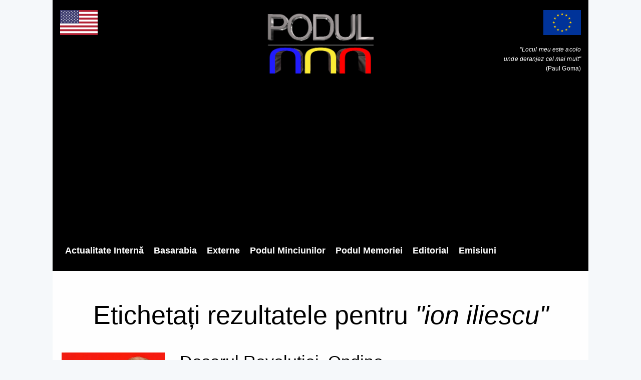

--- FILE ---
content_type: text/html; charset=UTF-8
request_url: https://www.podul.ro/etichet%C4%83/2495/ion-iliescu?page=2&q=
body_size: 8637
content:
<!DOCTYPE html><html
lang="ro"><head><title>ion iliescu | Podul</title><meta
charset="utf-8"><meta
name="author"
content="Podul"
><meta
name="publication"
content="Podul"
><meta
http-equiv="X-UA-Compatible"
content="IE=edge"
><meta
name="viewport"
content="width=device-width, initial-scale=1, maximum-scale=1"
><meta
name="csrf-token"
content="NrKTKjtOlIbnn6g24Y4FS9w2seHmazTwtvgTYYHG"
><meta
name="description"
content=""
><meta
name="keywords"
content=""
><link
rel="apple-touch-icon"
sizes="57x57"
href="https://admin.podul.ro/images/2396c4cd4245eeb9e97c43a48b6f98d1-ct=57+57.png"
><link
rel="apple-touch-icon"
sizes="60x60"
href="https://admin.podul.ro/images/2396c4cd4245eeb9e97c43a48b6f98d1-ct=60+60.png"
><link
rel="apple-touch-icon"
sizes="72x72"
href="https://admin.podul.ro/images/2396c4cd4245eeb9e97c43a48b6f98d1-ct=72+72.png"
><link
rel="apple-touch-icon"
sizes="76x76"
href="https://admin.podul.ro/images/2396c4cd4245eeb9e97c43a48b6f98d1-ct=76+76.png"
><link
rel="apple-touch-icon"
sizes="114x114"
href="https://admin.podul.ro/images/2396c4cd4245eeb9e97c43a48b6f98d1-ct=114+114.png"
><link
rel="apple-touch-icon"
sizes="120x120"
href="https://admin.podul.ro/images/2396c4cd4245eeb9e97c43a48b6f98d1-ct=120+120.png"
><link
rel="apple-touch-icon"
sizes="144x144"
href="https://admin.podul.ro/images/2396c4cd4245eeb9e97c43a48b6f98d1-ct=144+144.png"
><link
rel="apple-touch-icon"
sizes="152x152"
href="https://admin.podul.ro/images/2396c4cd4245eeb9e97c43a48b6f98d1-ct=152+152.png"
><link
rel="apple-touch-icon"
sizes="180x180"
href="https://admin.podul.ro/images/2396c4cd4245eeb9e97c43a48b6f98d1-ct=180+180.png"
><link
rel="icon"
type="image/png"
sizes="16x16"
href="https://admin.podul.ro/images/2396c4cd4245eeb9e97c43a48b6f98d1-ct=16+16.png"
><link
rel="icon"
type="image/png"
sizes="32x32"
href="https://admin.podul.ro/images/2396c4cd4245eeb9e97c43a48b6f98d1-ct=32+32.png"
><link
rel="icon"
type="image/png"
sizes="96x96"
href="https://admin.podul.ro/images/2396c4cd4245eeb9e97c43a48b6f98d1-ct=96+96.png"
><link
rel="icon"
type="image/png"
sizes="192x192"
href="https://admin.podul.ro/images/2396c4cd4245eeb9e97c43a48b6f98d1-ct=192+192.png"
><meta
name="msapplication-TileImage"
content="https://admin.podul.ro/images/2396c4cd4245eeb9e97c43a48b6f98d1-ct=144+144.png"
><link
rel="manifest"
href="https://www.podul.ro/favicon/manifest.json"
><meta
name="msapplication-TileColor"
content="#ffffff"
><meta
name="theme-color"
content="#ffffff"
><meta
property="fb:app_id"
content="627310381356507"
/><link
rel="stylesheet"
type="text/css"
href="/css/preloader.css"
><link
rel="stylesheet"
type="text/css"
href="/css/app.css"
><link
rel="stylesheet"
type="text/css"
href="/static/css/font-awesome.css"
> <script>window.Laravel={"csrfToken":"NrKTKjtOlIbnn6g24Y4FS9w2seHmazTwtvgTYYHG"};</script> <meta
name="facebook-domain-verification" content="69tp3p61kgxaawjajgvzzjd89hzhyh" /></head><body><header><div
class="mobile-menu-area navbar-fixed-top hidden-sm hidden-md hidden-lg">
<nav
class="mobile-menu"
id="mobile-menu"
><div
class="sidebar-nav"><ul
class="nav side-menu"><li
class="sidebar-search"><form
method="get"
action="https://www.podul.ro/c%C4%83utare"
><div
class="input-group search-area">
<input
type="text"
class="form-control"
placeholder="căutați articole..."
name="q"
value=""
><div
class="input-group-btn">
<button
class="btn btn-search"
type="submit"
>
<i
class="fa fa-search"
aria-hidden="true"
></i>
</button></div></div></form></li><li
 >
<a
href="/categorie/3/actualitate-interna">Actualitate Internă</a></li><li
 >
<a
href="https://podul.md">Basarabia</a></li><li
 >
<a
href="/categorie/4/externe">Externe</a></li><li
 >
<a
href="/categorie/5/podul-minciunilor">Podul Minciunilor</a></li><li
 >
<a
href="/categorie/6/podul-memoriei">Podul Memoriei</a></li><li
 >
<a
href="/categorie/7/editorial">Editorial</a></li><li
 >
<a
href="/emisiuni">Emisiuni</a></li></ul></div>
</nav><div
class="container"><div
id="showLeft"
class="nav-icon"
>
<span></span>
<span></span>
<span></span>
<span></span></div></div></div><div
class="headerMenu relative"
><div
class="top_banner_wrap"><div
class="row"><div
class="col-xs-3 col-md-4 col-sm-4 hidden-xs"><div
class="us-flag">
<img
class="img-responsive"
src="/static/images/us.png"
alt="Steagul Uniunii Europene"
title="Steagul Uniunii Europene"
></div></div><div
class="col-xs-12 col-md-4 col-sm-4"><div
class="header-logo">
<a
href="https://www.podul.ro">
<img
class="img-responsive"
src="/static/images/logo_new.png"
alt="Podul"
title="Podul"
>
</a></div></div><div
class="col-xs-3 col-md-4 col-sm-4 hidden-xs"><div
class="europe-flag">
<img
class="img-responsive"
src="/static/images/europe.png"
alt="Steagul Uniunii Europene"
title="Steagul Uniunii Europene"
><p
class="eu-tagline"
>
<i>"Locul meu este acolo<br>unde deranjez cel mai mult"</i><br>(Paul Goma)</p></div></div></div></div><div
class="menu-container hidden-xs">
<nav
class="navbar"><div
class="collapse navbar-collapse"><ul
class="nav navbar-nav"><li
 >
<a
href="/categorie/3/actualitate-interna"
>Actualitate Internă</a></li><li
 >
<a
href="https://podul.md"
target="_blank"
>Basarabia</a></li><li
 >
<a
href="/categorie/4/externe"
>Externe</a></li><li
 >
<a
href="/categorie/5/podul-minciunilor"
>Podul Minciunilor</a></li><li
 >
<a
href="/categorie/6/podul-memoriei"
>Podul Memoriei</a></li><li
 >
<a
href="/categorie/7/editorial"
>Editorial</a></li><li
 >
<a
href="/emisiuni"
>Emisiuni</a></li></ul></div>
</nav></div><div
class="menu-container hidden-search-bar"
id="menu-search-form"
><form
method="get"
action="https://www.podul.ro/c%C4%83utare"
class="menu-search-bar-form"
><div
class="input-group search-area">
<input
type="text"
class="form-control"
placeholder="Caută articole..."
name="q"
value=""
><div
class="input-group-btn">
<button
class="btn btn-search"
type="submit"
>
<i
class="fa fa-search"
aria-hidden="true"
></i>
</button></div></div></form></div></div>
</header><section
class="category"><div
class="col-sm-12 mb-20"><h1 class="category-h1">
Etichetați rezultatele pentru <i>"ion iliescu"</i></h1></div><div
class="row"><div
class="col-sm-8"><div
class="wow fadeIn mb-20"
data-wow-duration="1s"
><div
class="row"><div
class="col-md-4">
<a
href="https://www.podul.ro/articol/18619/dosarul-revoluiei-ondine-ghergu-spulber-rechizitoriul-intocmit-de-spm-iliescu-va-fi-din-nou-scpat-de-rspunderea-penal"
>
<img
class="img-responsive margin-auto"
src="https://admin.podul.ro/images/80edf2e962ae146c148f0746bd818c19-ft=350+250.webp"
alt="Dosarul Revoluției. Ondine Gherguț spulberă rechizitoriul întocmit de SPM: &quot;Iliescu va fi, din nou, scăpat de răspunderea penală!&quot;"
/>
</a></div><div
class="col-md-8"><h3
class="title mt-0"
title="Dosarul Revoluției. Ondine Gherguț spulberă rechizitoriul întocmit de SPM: &quot;Iliescu va fi, din nou, scăpat de răspunderea penală!&quot;"
>
<a
href="https://www.podul.ro/articol/18619/dosarul-revoluiei-ondine-ghergu-spulber-rechizitoriul-intocmit-de-spm-iliescu-va-fi-din-nou-scpat-de-rspunderea-penal"
>
Dosarul Revoluției. Ondine Gherguț spulberă rechizitoriul întocmit de SPM: "Iliescu va fi, din nou, scăpat de răspunderea penală!"
</a></h3><div
class="date"><ul><li>
<i
class="fa fa-user"></i>
<a
href="https://www.podul.ro/autor/4/alex-miclovan"
>
Alex Miclovan
</a></li><li>
<i
class="fa fa-clock-o"></i>
Aug 16,  2022</li><li>
<i
class="fa fa-eye"></i>
2322</li></ul></div><p></p></div></div></div><div
class="clearfix"></div><div
class="wow fadeIn mb-20"
data-wow-duration="1s"
><div
class="row"><div
class="col-md-4">
<a
href="https://www.podul.ro/articol/18149/la-mijlocul-lui-iunie-1990"
>
<img
class="img-responsive margin-auto"
src="https://admin.podul.ro/images/d3f054b6cccb22a3dd8158e74fe3bd6d-ft=350+250.webp"
alt="La mijlocul lui iunie 1990"
/>
</a></div><div
class="col-md-8"><h3
class="title mt-0"
title="La mijlocul lui iunie 1990"
>
<a
href="https://www.podul.ro/articol/18149/la-mijlocul-lui-iunie-1990"
>
La mijlocul lui iunie 1990
</a></h3><div
class="date"><ul><li>
<i
class="fa fa-user"></i>
<a
href="https://www.podul.ro/autor/80/radu-preda"
>
Radu Preda
</a></li><li>
<i
class="fa fa-clock-o"></i>
Jun 13,  2022</li><li>
<i
class="fa fa-eye"></i>
3021</li></ul></div><p></p></div></div></div><div
class="clearfix"></div><div
class="wow fadeIn mb-20"
data-wow-duration="1s"
><div
class="row"><div
class="col-md-4">
<a
href="https://www.podul.ro/articol/17090/[base64]"
>
<img
class="img-responsive margin-auto"
src="https://admin.podul.ro/images/4d0756c8968f1d1c1198741b9b2423ea-ft=350+250.webp"
alt="VIDEO &quot;L-ai sunat pe Putin să-l încurajezi?&quot;. Ion Iliescu, vizitat cu ocazia zilei de naștere de mai mulți revoluționari care i-au transmis că ar trebui judecat la Haga. Manifestanții i-au dus un tort decorat cu simbolurile comunismului"
/>
</a></div><div
class="col-md-8"><h3
class="title mt-0"
title="VIDEO &quot;L-ai sunat pe Putin să-l încurajezi?&quot;. Ion Iliescu, vizitat cu ocazia zilei de naștere de mai mulți revoluționari care i-au transmis că ar trebui judecat la Haga. Manifestanții i-au dus un tort decorat cu simbolurile comunismului"
>
<a
href="https://www.podul.ro/articol/17090/[base64]"
>
<b
class="ex">VIDEO</b> "L-ai sunat pe Putin să-l încurajezi?". Ion Iliescu, vizitat cu ocazia zilei de naștere de mai mulți revoluționari care i-au transmis că ar trebui judecat la Haga. Manifestanții i-au dus un tort decorat cu simbolurile comunismului
</a></h3><div
class="date"><ul><li>
<i
class="fa fa-user"></i>
<a
href="https://www.podul.ro/autor/4/alex-miclovan"
>
Alex Miclovan
</a></li><li>
<i
class="fa fa-clock-o"></i>
Mar 3,  2022</li><li>
<i
class="fa fa-eye"></i>
5213</li></ul></div><p></p></div></div></div><div
class="clearfix"></div><div
class="wow fadeIn mb-20"
data-wow-duration="1s"
><div
class="row"><div
class="col-md-4">
<a
href="https://www.podul.ro/articol/16483/exclusiv-dezvluiri-operaiunea-prag-3-cum-au-inhat-agentul-kgb-iurie-roca-i-nnaul-val-butnaru-tipografia-cumprat-de-romania-pentru-micarea-naional-de-eliberare-finul-nnaul-i-compromiterea-unionismului"
>
<img
class="img-responsive margin-auto"
src="https://admin.podul.ro/images/eb1a76d0d6cf185b1980f8d50f44cfd4-ft=350+250.webp"
alt="EXCLUSIV Dezvăluiri. Operațiunea PRAG 3: cum au înhățat agentul KGB Iurie Roșca și nănașul Val Butnaru tipografia cumpărată de România pentru Mișcarea Națională de Eliberare. Finul, nănașul și compromiterea unionismului"
/>
</a></div><div
class="col-md-8"><h3
class="title mt-0"
title="EXCLUSIV Dezvăluiri. Operațiunea PRAG 3: cum au înhățat agentul KGB Iurie Roșca și nănașul Val Butnaru tipografia cumpărată de România pentru Mișcarea Națională de Eliberare. Finul, nănașul și compromiterea unionismului"
>
<a
href="https://www.podul.ro/articol/16483/exclusiv-dezvluiri-operaiunea-prag-3-cum-au-inhat-agentul-kgb-iurie-roca-i-nnaul-val-butnaru-tipografia-cumprat-de-romania-pentru-micarea-naional-de-eliberare-finul-nnaul-i-compromiterea-unionismului"
>
<b
class="ex">EXCLUSIV</b> Dezvăluiri. Operațiunea PRAG 3: cum au înhățat agentul KGB Iurie Roșca și nănașul Val Butnaru tipografia cumpărată de România pentru Mișcarea Națională de Eliberare. Finul, nănașul și compromiterea unionismului
</a></h3><div
class="date"><ul><li>
<i
class="fa fa-user"></i>
<a
href="https://www.podul.ro/autor/15/razvan-gheorghe"
>
Răzvan Gheorghe
</a></li><li>
<i
class="fa fa-clock-o"></i>
Jan 5,  2022</li><li>
<i
class="fa fa-eye"></i>
25231</li></ul></div><p></p></div></div></div><div
class="clearfix"></div><div
class="wow fadeIn mb-20"
data-wow-duration="1s"
><div
class="row"><div
class="col-md-4">
<a
href="https://www.podul.ro/articol/16433/misterele-revoluiei-avionul-tarom-doborat-de-o-rachet-dup-ce-fusese-trimis-la-belgrad-de-ion-iliescu"
>
<img
class="img-responsive margin-auto"
src="https://admin.podul.ro/images/6812e991c0e4b1c56bb0451a4dad8277-ft=350+250.webp"
alt="Misterele ”Revoluției”: Avionul Tarom doborât de o rachetă după ce fusese trimis la Belgrad de Ion Iliescu"
/>
</a></div><div
class="col-md-8"><h3
class="title mt-0"
title="Misterele ”Revoluției”: Avionul Tarom doborât de o rachetă după ce fusese trimis la Belgrad de Ion Iliescu"
>
<a
href="https://www.podul.ro/articol/16433/misterele-revoluiei-avionul-tarom-doborat-de-o-rachet-dup-ce-fusese-trimis-la-belgrad-de-ion-iliescu"
>
Misterele ”Revoluției”: Avionul Tarom doborât de o rachetă după ce fusese trimis la Belgrad de Ion Iliescu
</a></h3><div
class="date"><ul><li>
<i
class="fa fa-user"></i>
<a
href="https://www.podul.ro/autor/84/eugen-cismasu"
>
Eugen Cișmașu
</a></li><li>
<i
class="fa fa-clock-o"></i>
Dec 29,  2021</li><li>
<i
class="fa fa-eye"></i>
18187</li></ul></div><p></p></div></div></div><div
class="clearfix"></div><div
class="wow fadeIn mb-20"
data-wow-duration="1s"
><div
class="row"><div
class="col-md-4">
<a
href="https://www.podul.ro/articol/16217/[base64]"
>
<img
class="img-responsive margin-auto"
src="https://admin.podul.ro/images/52f6187087b0c4be929aaa0f1be2c236-ft=350+250.webp"
alt="ADEVĂRURI incomode: din 1990 până în prezent, toate guvernările de la București se fac VINOVATE pentru neaducerea Basarabiei acasă. Începând cu 1994, absolut toate guvernările de la Chișinău au fost anti-românești. Situația e neschimbată"
/>
</a></div><div
class="col-md-8"><h3
class="title mt-0"
title="ADEVĂRURI incomode: din 1990 până în prezent, toate guvernările de la București se fac VINOVATE pentru neaducerea Basarabiei acasă. Începând cu 1994, absolut toate guvernările de la Chișinău au fost anti-românești. Situația e neschimbată"
>
<a
href="https://www.podul.ro/articol/16217/[base64]"
>
ADEVĂRURI incomode: din 1990 până în prezent, toate guvernările de la București se fac VINOVATE pentru neaducerea Basarabiei acasă. Începând cu 1994, absolut toate guvernările de la Chișinău au fost anti-românești. Situația e neschimbată
</a></h3><div
class="date"><ul><li>
<i
class="fa fa-user"></i>
<a
href="https://www.podul.ro/autor/2/maria-cenusa"
>
Maria Cenușă
</a></li><li>
<i
class="fa fa-clock-o"></i>
Nov 30,  2021</li><li>
<i
class="fa fa-eye"></i>
3051</li></ul></div><p></p></div></div></div><div
class="clearfix"></div><div
class="wow fadeIn mb-20"
data-wow-duration="1s"
><div
class="row"><div
class="col-md-4">
<a
href="https://www.podul.ro/articol/14655/dosarul-mineriadei-asociaia-21-decembrie-1989-vine-cu-4-soluii-care-ar-facilita-calea-ctre-pedepsirea-vinovailor-scrisoare-deschis-adresat-preedintelui-klaus-iohannis-i-premierului-florin-ciu"
>
<img
class="img-responsive margin-auto"
src="https://admin.podul.ro/images/997340a6f65cab6f9da6c5037a573afe-ft=350+250.webp"
alt="Dosarul Mineriadei: Asociația 21 Decembrie 1989 vine cu 4 soluții care ar facilita calea către pedepsirea vinovaților. Scrisoare deschisă adresată președintelui Klaus Iohannis și premierului Florin Cîțu"
/>
</a></div><div
class="col-md-8"><h3
class="title mt-0"
title="Dosarul Mineriadei: Asociația 21 Decembrie 1989 vine cu 4 soluții care ar facilita calea către pedepsirea vinovaților. Scrisoare deschisă adresată președintelui Klaus Iohannis și premierului Florin Cîțu"
>
<a
href="https://www.podul.ro/articol/14655/dosarul-mineriadei-asociaia-21-decembrie-1989-vine-cu-4-soluii-care-ar-facilita-calea-ctre-pedepsirea-vinovailor-scrisoare-deschis-adresat-preedintelui-klaus-iohannis-i-premierului-florin-ciu"
>
Dosarul Mineriadei: Asociația 21 Decembrie 1989 vine cu 4 soluții care ar facilita calea către pedepsirea vinovaților. Scrisoare deschisă adresată președintelui Klaus Iohannis și premierului Florin Cîțu
</a></h3><div
class="date"><ul><li>
<i
class="fa fa-user"></i>
<a
href="https://www.podul.ro/autor/9/mircea-savin"
>
Mircea Savin
</a></li><li>
<i
class="fa fa-clock-o"></i>
Jun 14,  2021</li><li>
<i
class="fa fa-eye"></i>
4837</li></ul></div><p></p></div></div></div><div
class="clearfix"></div><div
class="wow fadeIn mb-20"
data-wow-duration="1s"
><div
class="row"><div
class="col-md-4">
<a
href="https://www.podul.ro/articol/14639/constituia-lui-iliescu-trebuie-aruncat-la-gunoi-e-nevoie-de-o-resetare-a-romaniei-cu-psd-in-afara-legii"
>
<img
class="img-responsive margin-auto"
src="https://admin.podul.ro/thumbnail/post/14639-s=350x250.jpeg"
alt="Constituția lui Iliescu trebuie aruncată la gunoi! E nevoie de o resetare a României, cu PSD în afara legii"
/>
</a></div><div
class="col-md-8"><h3
class="title mt-0"
title="Constituția lui Iliescu trebuie aruncată la gunoi! E nevoie de o resetare a României, cu PSD în afara legii"
>
<a
href="https://www.podul.ro/articol/14639/constituia-lui-iliescu-trebuie-aruncat-la-gunoi-e-nevoie-de-o-resetare-a-romaniei-cu-psd-in-afara-legii"
>
Constituția lui Iliescu trebuie aruncată la gunoi! E nevoie de o resetare a României, cu PSD în afara legii
</a></h3><div
class="date"><ul><li>
<i
class="fa fa-user"></i>
<a
href="https://www.podul.ro/autor/1/george-mioc"
>
George Mioc
</a></li><li>
<i
class="fa fa-clock-o"></i>
Jun 11,  2021</li><li>
<i
class="fa fa-eye"></i>
23329</li></ul></div><p></p></div></div></div><div
class="clearfix"></div><div
class="wow fadeIn mb-20"
data-wow-duration="1s"
><div
class="row"><div
class="col-md-4">
<a
href="https://www.podul.ro/articol/14606/13-15-iunie-1990-romania-nu-se-va-putea-despri-de-comunism-pan-cand-ion-iliescu-nu-va-ajunge-in-faa-judectorilor"
>
<img
class="img-responsive margin-auto"
src="https://admin.podul.ro/images/2e3cdd4f6d9547c2e34f0af675605f0e-ft=350+250.webp"
alt="13-15 iunie 1990: România nu se va putea despărți de comunism până când Ion Iliescu nu va ajunge în fața judecătorilor"
/>
</a></div><div
class="col-md-8"><h3
class="title mt-0"
title="13-15 iunie 1990: România nu se va putea despărți de comunism până când Ion Iliescu nu va ajunge în fața judecătorilor"
>
<a
href="https://www.podul.ro/articol/14606/13-15-iunie-1990-romania-nu-se-va-putea-despri-de-comunism-pan-cand-ion-iliescu-nu-va-ajunge-in-faa-judectorilor"
>
13-15 iunie 1990: România nu se va putea despărți de comunism până când Ion Iliescu nu va ajunge în fața judecătorilor
</a></h3><div
class="date"><ul><li>
<i
class="fa fa-user"></i>
<a
href="https://www.podul.ro/autor/1/george-mioc"
>
George Mioc
</a></li><li>
<i
class="fa fa-clock-o"></i>
Jun 8,  2021</li><li>
<i
class="fa fa-eye"></i>
18584</li></ul></div><p></p></div></div></div><div
class="clearfix"></div><div
class="wow fadeIn mb-20"
data-wow-duration="1s"
><div
class="row"><div
class="col-md-4">
<a
href="https://www.podul.ro/articol/14295/3-ani-fr-regretata-doamn-doina-cornea-simbol-al-rezistenei-anticomuniste-i-al-curajului-dezlnuit-un-moment-formidabil-din-88-dezvluit-de-domnul-ion-andrei-gherasim"
>
<img
class="img-responsive margin-auto"
src="https://admin.podul.ro/images/a99e846428e777126ad9e07e4d464903-ft=350+250.webp"
alt="3 ani fără regretata doamnă Doina Cornea, simbol al rezistenței anticomuniste și al curajului dezlănțuit. Un moment formidabil din ꞌ88, dezvăluit de domnul Ion-Andrei Gherasim"
/>
</a></div><div
class="col-md-8"><h3
class="title mt-0"
title="3 ani fără regretata doamnă Doina Cornea, simbol al rezistenței anticomuniste și al curajului dezlănțuit. Un moment formidabil din ꞌ88, dezvăluit de domnul Ion-Andrei Gherasim"
>
<a
href="https://www.podul.ro/articol/14295/3-ani-fr-regretata-doamn-doina-cornea-simbol-al-rezistenei-anticomuniste-i-al-curajului-dezlnuit-un-moment-formidabil-din-88-dezvluit-de-domnul-ion-andrei-gherasim"
>
3 ani fără regretata doamnă Doina Cornea, simbol al rezistenței anticomuniste și al curajului dezlănțuit. Un moment formidabil din ꞌ88, dezvăluit de domnul Ion-Andrei Gherasim
</a></h3><div
class="date"><ul><li>
<i
class="fa fa-user"></i>
<a
href="https://www.podul.ro/autor/2/maria-cenusa"
>
Maria Cenușă
</a></li><li>
<i
class="fa fa-clock-o"></i>
May 4,  2021</li><li>
<i
class="fa fa-eye"></i>
3529</li></ul></div><p></p></div></div></div><div
class="clearfix"></div><div
class="wow fadeIn mb-20"
data-wow-duration="1s"
><div
class="row"><div
class="col-md-4">
<a
href="https://www.podul.ro/articol/14218/exclusiv-doru-mrie-dezvluire-de-impact-ion-iliescu-i-gelu-voican-voiculescu-i-au-dat-demisia-din-institutul-revoluiei-romane"
>
<img
class="img-responsive margin-auto"
src="https://admin.podul.ro/images/77183ef5bee3b42a7fb3671c4e50ed78-ft=350+250.webp"
alt="EXCLUSIV Doru Mărieș, dezvăluire de impact: &quot;Ion Iliescu și Gelu Voican Voiculescu și-au dat demisia din Institutul Revoluției Române&quot;"
/>
</a></div><div
class="col-md-8"><h3
class="title mt-0"
title="EXCLUSIV Doru Mărieș, dezvăluire de impact: &quot;Ion Iliescu și Gelu Voican Voiculescu și-au dat demisia din Institutul Revoluției Române&quot;"
>
<a
href="https://www.podul.ro/articol/14218/exclusiv-doru-mrie-dezvluire-de-impact-ion-iliescu-i-gelu-voican-voiculescu-i-au-dat-demisia-din-institutul-revoluiei-romane"
>
<b
class="ex">EXCLUSIV</b> Doru Mărieș, dezvăluire de impact: "Ion Iliescu și Gelu Voican Voiculescu și-au dat demisia din Institutul Revoluției Române"
</a></h3><div
class="date"><ul><li>
<i
class="fa fa-user"></i>
<a
href="https://www.podul.ro/autor/9/mircea-savin"
>
Mircea Savin
</a></li><li>
<i
class="fa fa-clock-o"></i>
Apr 23,  2021</li><li>
<i
class="fa fa-eye"></i>
6827</li></ul></div><p></p></div></div></div><div
class="clearfix"></div><div
class="wow fadeIn mb-20"
data-wow-duration="1s"
><div
class="row"><div
class="col-md-4">
<a
href="https://www.podul.ro/articol/13968/[base64]"
>
<img
class="img-responsive margin-auto"
src="https://admin.podul.ro/images/ceb0d1c591a72d6a5265e8da028d50b5-ft=350+250.webp"
alt="EXCLUSIV Investigație. Epigonii Securităţii (VI): „Poligraful” păcălit de „Vulpe”, faza pe Academia de Poliţie. RĂZBOIUL ascuns pentru controlul MAI și culisele unui plan de răzbunare. Cum au ajuns pompierii să pregătească generațiile viitoare de arhiviști"
/>
</a></div><div
class="col-md-8"><h3
class="title mt-0"
title="EXCLUSIV Investigație. Epigonii Securităţii (VI): „Poligraful” păcălit de „Vulpe”, faza pe Academia de Poliţie. RĂZBOIUL ascuns pentru controlul MAI și culisele unui plan de răzbunare. Cum au ajuns pompierii să pregătească generațiile viitoare de arhiviști"
>
<a
href="https://www.podul.ro/articol/13968/[base64]"
>
<b
class="ex">EXCLUSIV</b> Investigație. Epigonii Securităţii (VI): „Poligraful” păcălit de „Vulpe”, faza pe Academia de Poliţie. RĂZBOIUL ascuns pentru controlul MAI și culisele unui plan de răzbunare. Cum au ajuns pompierii să pregătească generațiile viitoare de arhiviști
</a></h3><div
class="date"><ul><li>
<i
class="fa fa-user"></i>
<a
href="https://www.podul.ro/autor/24/loredana-cristescu"
>
Loredana Cristescu
</a></li><li>
<i
class="fa fa-clock-o"></i>
Apr 2,  2021</li><li>
<i
class="fa fa-eye"></i>
17293</li></ul></div><p></p></div></div></div><div
class="clearfix"></div><div
class="wow fadeIn mb-20"
data-wow-duration="1s"
><div
class="row"><div
class="col-md-4">
<a
href="https://www.podul.ro/articol/13892/ion-iliescu-jubileaz-iccj-o-nou-batjocur-la-adresa-victimelor-de-la-revoluie-instana-nu-i-a-fcut-datoria-procedural-tergiversand-in-continuare-dosarul"
>
<img
class="img-responsive margin-auto"
src="https://admin.podul.ro/images/0c0b9b2cdcf31127125ba1634c48fbb4-ft=350+250.webp"
alt="Ion Iliescu jubilează: ÎCCJ, o nouă batjocură la adresa victimelor de la Revoluție. Instanța nu și-a făcut datoria procedurală, tergiversând în continuare dosarul"
/>
</a></div><div
class="col-md-8"><h3
class="title mt-0"
title="Ion Iliescu jubilează: ÎCCJ, o nouă batjocură la adresa victimelor de la Revoluție. Instanța nu și-a făcut datoria procedurală, tergiversând în continuare dosarul"
>
<a
href="https://www.podul.ro/articol/13892/ion-iliescu-jubileaz-iccj-o-nou-batjocur-la-adresa-victimelor-de-la-revoluie-instana-nu-i-a-fcut-datoria-procedural-tergiversand-in-continuare-dosarul"
>
Ion Iliescu jubilează: ÎCCJ, o nouă batjocură la adresa victimelor de la Revoluție. Instanța nu și-a făcut datoria procedurală, tergiversând în continuare dosarul
</a></h3><div
class="date"><ul><li>
<i
class="fa fa-user"></i>
<a
href="https://www.podul.ro/autor/9/mircea-savin"
>
Mircea Savin
</a></li><li>
<i
class="fa fa-clock-o"></i>
Mar 26,  2021</li><li>
<i
class="fa fa-eye"></i>
4853</li></ul></div><p></p></div></div></div><div
class="clearfix"></div><div
class="wow fadeIn mb-20"
data-wow-duration="1s"
><div
class="row"><div
class="col-md-4">
<a
href="https://www.podul.ro/articol/13877/institutul-revoluiei-romane-este-o-sfidare-la-adresa-eroilor-din-decembrie-89-revolta-unui-antreprenor-roman-de-succes-din-diaspora"
>
<img
class="img-responsive margin-auto"
src="https://admin.podul.ro/images/574fbb8a1c44a029ade3ddba3dc06f57-ft=350+250.webp"
alt="„Institutul Revoluției Române este o sfidare la adresa eroilor din Decembrie &#039;89”. Revolta unui antreprenor român de succes din Diaspora"
/>
</a></div><div
class="col-md-8"><h3
class="title mt-0"
title="„Institutul Revoluției Române este o sfidare la adresa eroilor din Decembrie &#039;89”. Revolta unui antreprenor român de succes din Diaspora"
>
<a
href="https://www.podul.ro/articol/13877/institutul-revoluiei-romane-este-o-sfidare-la-adresa-eroilor-din-decembrie-89-revolta-unui-antreprenor-roman-de-succes-din-diaspora"
>
„Institutul Revoluției Române este o sfidare la adresa eroilor din Decembrie '89”. Revolta unui antreprenor român de succes din Diaspora
</a></h3><div
class="date"><ul><li>
<i
class="fa fa-user"></i>
<a
href="https://www.podul.ro/autor/4/alex-miclovan"
>
Alex Miclovan
</a></li><li>
<i
class="fa fa-clock-o"></i>
Mar 25,  2021</li><li>
<i
class="fa fa-eye"></i>
2361</li></ul></div><p></p></div></div></div><div
class="clearfix"></div><div
class="wow fadeIn mb-20"
data-wow-duration="1s"
><div
class="row"><div
class="col-md-4">
<a
href="https://www.podul.ro/articol/13617/de-ce-iliescu-trebuie-bgat-la-pucrie"
>
<img
class="img-responsive margin-auto"
src="https://admin.podul.ro/images/2e3cdd4f6d9547c2e34f0af675605f0e-ft=350+250.webp"
alt="De ce Iliescu trebuie băgat la pușcărie"
/>
</a></div><div
class="col-md-8"><h3
class="title mt-0"
title="De ce Iliescu trebuie băgat la pușcărie"
>
<a
href="https://www.podul.ro/articol/13617/de-ce-iliescu-trebuie-bgat-la-pucrie"
>
De ce Iliescu trebuie băgat la pușcărie
</a></h3><div
class="date"><ul><li>
<i
class="fa fa-user"></i>
<a
href="https://www.podul.ro/autor/1/george-mioc"
>
George Mioc
</a></li><li>
<i
class="fa fa-clock-o"></i>
Feb 26,  2021</li><li>
<i
class="fa fa-eye"></i>
18406</li></ul></div><p></p></div></div></div><div
class="clearfix"></div><div
class="row"><div
class="col-sm-12"><ul
class="pagination"><li>
<a
href="https://www.podul.ro/etichet%C4%83/2495/ion-iliescu?page=1&q="
aria-label="Previous"
>
<i
class="fa fa-arrow-left"></i>
</a></li><li>
<a
href="https://www.podul.ro/etichet%C4%83/2495/ion-iliescu?page=1&q=">
1
</a></li><li
class="active">
<a
href="https://www.podul.ro/etichet%C4%83/2495/ion-iliescu?page=2&q=">
2
</a></li><li>
<a
href="https://www.podul.ro/etichet%C4%83/2495/ion-iliescu?page=3&q=">
3
</a></li><li>
<a
href="https://www.podul.ro/etichet%C4%83/2495/ion-iliescu?page=4&q=">
4
</a></li><li>
<a
href="https://www.podul.ro/etichet%C4%83/2495/ion-iliescu?page=5&q=">
5
</a></li><li>
<a
href="https://www.podul.ro/etichet%C4%83/2495/ion-iliescu?page=3&q="
aria-label="Next"
>
<i
class="fa fa-arrow-right"></i>
</a></li></ul></div></div></div><aside
class="col-sm-4"><div
class="col-md-12 mb-20"><form
method="get" action="https://www.podul.ro/c%C4%83utare" class="search-form"><div
class="input-group search-area">
<input
type="text" class="form-control" placeholder="Caută articole..." name="q"
value=""><div
class="input-group-btn">
<button
class="btn btn-search" type="submit"><i
class="fa fa-search" aria-hidden="true"></i></button></div></div></form></div><div
class="col-md-12 mb-20"></div><div
class="col-md-12"><div
class="tab-inner"><h3 class="category-headding ">Articole populare</h3><div
class="headding-border"></div><div
class="tab_content"><div
class="tab-item-inner"><div
class="xsmall-item"><div
class="box-item wow fadeIn"
data-wow-duration="1s"
><div
class="img-thumb">
<a
href="https://www.podul.ro/articol/22893/[base64]"
>
<img
class="img-responsive"
src="https://admin.podul.ro/images/ff65cf5f6c988d2887a8384c7ed36f58-ft=90+80.webp"
alt="DEZVĂLUIRI. În perioada detenției, junele Nicolae Ceaușescu a întreținut relații homosexuale cu ilegaliști bătrâni, printre care Șmil Marcovici. Există și versiunea că s-a aplecat în fața lui Dej. Comuniștii care au confirmat asta. Cât despre Lenuța, ea se tăvălea cu soldații naziști în 1940. Secretele îngropate ale Ceaușeștilor"
/>
</a></div><div
class="item-details"><h3
class="title"
title="DEZVĂLUIRI. În perioada detenției, junele Nicolae Ceaușescu a întreținut relații homosexuale cu ilegaliști bătrâni, printre care Șmil Marcovici. Există și versiunea că s-a aplecat în fața lui Dej. Comuniștii care au confirmat asta. Cât despre Lenuța, ea se tăvălea cu soldații naziști în 1940. Secretele îngropate ale Ceaușeștilor"
>
<a
href="https://www.podul.ro/articol/22893/[base64]"
>
DEZVĂLUIRI. În perioada detenției, junele Nicolae Ceaușescu a întreținut relații homosexuale cu ilegaliști bătrâni, printre care Șmil Marcovici. Există și versiunea că s-a aplecat în fața lui Dej. Comuniștii care au confirmat asta. Cât despre Lenuța, ea se tăvălea cu soldații naziști în 1940. Secretele îngropate ale Ceaușeștilor
</a></h3><h4
class="subtitle"
title="Maria Cenușă"
>
<a
href="https://www.podul.ro/autor/2/maria-cenusa"
>
<i
class="fa fa-user pr-5"></i>
Maria Cenușă
</a></h4><div
class="post-editor-date"><div
class="post-date">
<i
class="fa fa-clock-o"></i>
Jan 26,  2026</div><div
class="post-author-comment hidden-sm">
<i
class="fa fa-eye"></i>
12813</div></div></div></div></div><div
class="xsmall-item"><div
class="box-item wow fadeIn"
data-wow-duration="1s"
><div
class="img-thumb">
<a
href="https://www.podul.ro/articol/27282/[base64]"
>
<img
class="img-responsive"
src="https://admin.podul.ro/images/5b675935aa0b9f14ea8bac33440ec8f6-ft=90+80.webp"
alt="Interviu exploziv! Prof. Armand Goșu: „conglomeratul politico-militar USL” va face implozie și se va destructura dacă nu reușește să-l dea jos pe Ilie Bolojan în următoarele luni. Expertul în spațiul ex-sovietic arată că „conglomeratul” este format din facțiuni ale PSD și PNL la care se adaugă serviciile și cei aflați acum în fruntea justiției"
/>
</a></div><div
class="item-details"><h3
class="title"
title="Interviu exploziv! Prof. Armand Goșu: „conglomeratul politico-militar USL” va face implozie și se va destructura dacă nu reușește să-l dea jos pe Ilie Bolojan în următoarele luni. Expertul în spațiul ex-sovietic arată că „conglomeratul” este format din facțiuni ale PSD și PNL la care se adaugă serviciile și cei aflați acum în fruntea justiției"
>
<a
href="https://www.podul.ro/articol/27282/[base64]"
>
Interviu exploziv! Prof. Armand Goșu: „conglomeratul politico-militar USL” va face implozie și se va destructura dacă nu reușește să-l dea jos pe Ilie Bolojan în următoarele luni. Expertul în spațiul ex-sovietic arată că „conglomeratul” este format din facțiuni ale PSD și PNL la care se adaugă serviciile și cei aflați acum în fruntea justiției
</a></h3><h4
class="subtitle"
title="Redacția Podul"
>
<a
href="https://www.podul.ro/autor/5/redactia-podul"
>
<i
class="fa fa-user pr-5"></i>
Redacția Podul
</a></h4><div
class="post-editor-date"><div
class="post-date">
<i
class="fa fa-clock-o"></i>
Jan 23,  2026</div><div
class="post-author-comment hidden-sm">
<i
class="fa fa-eye"></i>
4875</div></div></div></div></div><div
class="xsmall-item"><div
class="box-item wow fadeIn"
data-wow-duration="1s"
><div
class="img-thumb">
<a
href="https://www.podul.ro/articol/27260/[base64]"
>
<img
class="img-responsive"
src="https://admin.podul.ro/images/64d31f7b340af115279596557d48b861-ft=90+80.webp"
alt="”Haideți să pregătim Reunirea!” Mesajul pe care deputatul Daniel Gheorghe (PNL) i l-a transmis lui Igor Grosu (PAS), președintele Parlamentului R.Moldova / Prima etapă presupune ca Parlamentul de la Chișinău să adopte o declarație prin care să consfințească faptul că statul de la Est de Prut este stat românesc"
/>
</a></div><div
class="item-details"><h3
class="title"
title="”Haideți să pregătim Reunirea!” Mesajul pe care deputatul Daniel Gheorghe (PNL) i l-a transmis lui Igor Grosu (PAS), președintele Parlamentului R.Moldova / Prima etapă presupune ca Parlamentul de la Chișinău să adopte o declarație prin care să consfințească faptul că statul de la Est de Prut este stat românesc"
>
<a
href="https://www.podul.ro/articol/27260/[base64]"
>
”Haideți să pregătim Reunirea!” Mesajul pe care deputatul Daniel Gheorghe (PNL) i l-a transmis lui Igor Grosu (PAS), președintele Parlamentului R.Moldova / Prima etapă presupune ca Parlamentul de la Chișinău să adopte o declarație prin care să consfințească faptul că statul de la Est de Prut este stat românesc
</a></h3><h4
class="subtitle"
title="Maria Cenușă"
>
<a
href="https://www.podul.ro/autor/2/maria-cenusa"
>
<i
class="fa fa-user pr-5"></i>
Maria Cenușă
</a></h4><div
class="post-editor-date"><div
class="post-date">
<i
class="fa fa-clock-o"></i>
Jan 20,  2026</div><div
class="post-author-comment hidden-sm">
<i
class="fa fa-eye"></i>
2969</div></div></div></div></div><div
class="xsmall-item"><div
class="box-item wow fadeIn"
data-wow-duration="1s"
><div
class="img-thumb">
<a
href="https://www.podul.ro/articol/27258/demolam-constitutia-lui-ilici-sunt-pentru-un-stat-minimal-care-nu-detine-companii-si-nu-ofera-subventii"
>
<img
class="img-responsive"
src="https://admin.podul.ro/images/2e3cdd4f6d9547c2e34f0af675605f0e-ft=90+80.webp"
alt="Demolăm Constituția lui Ilici: sunt pentru un stat minimal, care nu deține companii și nu oferă subvenții"
/>
</a></div><div
class="item-details"><h3
class="title"
title="Demolăm Constituția lui Ilici: sunt pentru un stat minimal, care nu deține companii și nu oferă subvenții"
>
<a
href="https://www.podul.ro/articol/27258/demolam-constitutia-lui-ilici-sunt-pentru-un-stat-minimal-care-nu-detine-companii-si-nu-ofera-subventii"
>
Demolăm Constituția lui Ilici: sunt pentru un stat minimal, care nu deține companii și nu oferă subvenții
</a></h3><h4
class="subtitle"
title="George Mioc"
>
<a
href="https://www.podul.ro/autor/1/george-mioc"
>
<i
class="fa fa-user pr-5"></i>
George Mioc
</a></h4><div
class="post-editor-date"><div
class="post-date">
<i
class="fa fa-clock-o"></i>
Jan 20,  2026</div><div
class="post-author-comment hidden-sm">
<i
class="fa fa-eye"></i>
2301</div></div></div></div></div><div
class="xsmall-item"><div
class="box-item wow fadeIn"
data-wow-duration="1s"
><div
class="img-thumb">
<a
href="https://www.podul.ro/articol/27269/[base64]"
>
<img
class="img-responsive"
src="https://admin.podul.ro/images/ea7c0ed32ea9f346100ea21255484e6e-ft=90+80.webp"
alt="Deputatul Daniel Gheorghe (PNL), la Chișinău: ”Prioritatea noastră trebuie să fie REÎNTREGIREA națională! România și R.Moldova reprezintă o singură ȚARĂ – România eternă” / Declarațiile au fost făcute în cadrul conferinței de nivel înalt privind reconstrucția Ucrainei după război"
/>
</a></div><div
class="item-details"><h3
class="title"
title="Deputatul Daniel Gheorghe (PNL), la Chișinău: ”Prioritatea noastră trebuie să fie REÎNTREGIREA națională! România și R.Moldova reprezintă o singură ȚARĂ – România eternă” / Declarațiile au fost făcute în cadrul conferinței de nivel înalt privind reconstrucția Ucrainei după război"
>
<a
href="https://www.podul.ro/articol/27269/[base64]"
>
Deputatul Daniel Gheorghe (PNL), la Chișinău: ”Prioritatea noastră trebuie să fie REÎNTREGIREA națională! România și R.Moldova reprezintă o singură ȚARĂ – România eternă” / Declarațiile au fost făcute în cadrul conferinței de nivel înalt privind reconstrucția Ucrainei după război
</a></h3><h4
class="subtitle"
title="Ion Marinescu"
>
<a
href="https://www.podul.ro/autor/101/ion-marinescu"
>
<i
class="fa fa-user pr-5"></i>
Ion Marinescu
</a></h4><div
class="post-editor-date"><div
class="post-date">
<i
class="fa fa-clock-o"></i>
Jan 21,  2026</div><div
class="post-author-comment hidden-sm">
<i
class="fa fa-eye"></i>
2143</div></div></div></div></div><div
class="xsmall-item"><div
class="box-item wow fadeIn"
data-wow-duration="1s"
><div
class="img-thumb">
<a
href="https://www.podul.ro/articol/27285/[base64]"
>
<img
class="img-responsive"
src="https://admin.podul.ro/images/d811ef488cb3da736c7a00e8265cf8d0-ft=90+80.webp"
alt="Curtea de Apel pregătește scăparea unui criminal periculos, condamnat la 14 ani de închisoare. Conexiunile Liei Savonea și ale primarul PNL din Chiajna, Mircea Minea, cu acest caz. Apelul este judecat la CAB de un judecător extrem de indulgent cu infractorii. Tatăl acestuia este primar PSD de peste 30 de ani, îmbogățit spectaculos în fruntea unei comune sărace"
/>
</a></div><div
class="item-details"><h3
class="title"
title="Curtea de Apel pregătește scăparea unui criminal periculos, condamnat la 14 ani de închisoare. Conexiunile Liei Savonea și ale primarul PNL din Chiajna, Mircea Minea, cu acest caz. Apelul este judecat la CAB de un judecător extrem de indulgent cu infractorii. Tatăl acestuia este primar PSD de peste 30 de ani, îmbogățit spectaculos în fruntea unei comune sărace"
>
<a
href="https://www.podul.ro/articol/27285/[base64]"
>
Curtea de Apel pregătește scăparea unui criminal periculos, condamnat la 14 ani de închisoare. Conexiunile Liei Savonea și ale primarul PNL din Chiajna, Mircea Minea, cu acest caz. Apelul este judecat la CAB de un judecător extrem de indulgent cu infractorii. Tatăl acestuia este primar PSD de peste 30 de ani, îmbogățit spectaculos în fruntea unei comune sărace
</a></h3><h4
class="subtitle"
title="Dodo Romniceanu"
>
<a
href="https://www.podul.ro/autor/3/dodo-romniceanu"
>
<i
class="fa fa-user pr-5"></i>
Dodo Romniceanu
</a></h4><div
class="post-editor-date"><div
class="post-date">
<i
class="fa fa-clock-o"></i>
Jan 26,  2026</div><div
class="post-author-comment hidden-sm">
<i
class="fa fa-eye"></i>
2008</div></div></div></div></div></div></div></div></div><div
class="col-md-12 mb-20"></div><div
class="col-md-12 mb-20"></div></aside></div>
</section><div
class="sub-footer"><div
class="container"><div
class="row"><div
class="col-sm-12 text-center" style="padding: 30px 0;"><p
style="line-height: 1.1;">&copy; 2026 Podul -  ACEASTĂ PUBLICAȚIE ESTE PROPRIETATEA SPLENDOR MEDIA CENTER SRL. Toate drepturile rezervate.</p></div></div></div></div> <script async src="//ads.weanswer.it/www/delivery/asyncjs.php"></script> <script
    type="text/javascript"
    src="/js/app.js"
    async
    defer
></script> <script
    src="https://pushpro.co.za/api/subscribe.js?key=79cb6b31d854259728ddf10f07d31d95"
    async
    defer
></script> <script
    async
    src="//pagead2.googlesyndication.com/pagead/js/adsbygoogle.js"
></script> <script>(adsbygoogle=window.adsbygoogle||[]).push({google_ad_client:"ca-pub-7518860980401089",enable_page_level_ads:false});</script> <script
    src="https://www.googletagmanager.com/gtag/js?id=UA-102260036-6"
    async
></script> <script>window.dataLayer=window.dataLayer||[];function gtag(){dataLayer.push(arguments)};gtag('js',new Date());gtag('config','UA-102260036-6');</script> <script type="text/javascript">!function(f,b,e,v,n,t,s){if(f.fbq)return;n=f.fbq=function(){n.callMethod?n.callMethod.apply(n,arguments):n.queue.push(arguments)};if(!f._fbq)f._fbq=n;n.push=n;n.loaded=!0;n.version='2.0';n.queue=[];t=b.createElement(e);t.async=!0;t.src=v;s=b.getElementsByTagName(e)[0];s.parentNode.insertBefore(t,s)}(window,document,'script','https://connect.facebook.net/en_US/fbevents.js');fbq('init','1653013988205068');fbq('track','PageView');</script> <script async src="https://platform.twitter.com/widgets.js" charset="utf-8"></script> <script defer src="https://static.cloudflareinsights.com/beacon.min.js/vcd15cbe7772f49c399c6a5babf22c1241717689176015" integrity="sha512-ZpsOmlRQV6y907TI0dKBHq9Md29nnaEIPlkf84rnaERnq6zvWvPUqr2ft8M1aS28oN72PdrCzSjY4U6VaAw1EQ==" data-cf-beacon='{"version":"2024.11.0","token":"f6540e725d0048d8b7139791cd19180c","r":1,"server_timing":{"name":{"cfCacheStatus":true,"cfEdge":true,"cfExtPri":true,"cfL4":true,"cfOrigin":true,"cfSpeedBrain":true},"location_startswith":null}}' crossorigin="anonymous"></script>
</body></html>

--- FILE ---
content_type: text/html; charset=utf-8
request_url: https://www.google.com/recaptcha/api2/aframe
body_size: 266
content:
<!DOCTYPE HTML><html><head><meta http-equiv="content-type" content="text/html; charset=UTF-8"></head><body><script nonce="ItpunViwvegzU7qWVnZndQ">/** Anti-fraud and anti-abuse applications only. See google.com/recaptcha */ try{var clients={'sodar':'https://pagead2.googlesyndication.com/pagead/sodar?'};window.addEventListener("message",function(a){try{if(a.source===window.parent){var b=JSON.parse(a.data);var c=clients[b['id']];if(c){var d=document.createElement('img');d.src=c+b['params']+'&rc='+(localStorage.getItem("rc::a")?sessionStorage.getItem("rc::b"):"");window.document.body.appendChild(d);sessionStorage.setItem("rc::e",parseInt(sessionStorage.getItem("rc::e")||0)+1);localStorage.setItem("rc::h",'1769554514025');}}}catch(b){}});window.parent.postMessage("_grecaptcha_ready", "*");}catch(b){}</script></body></html>